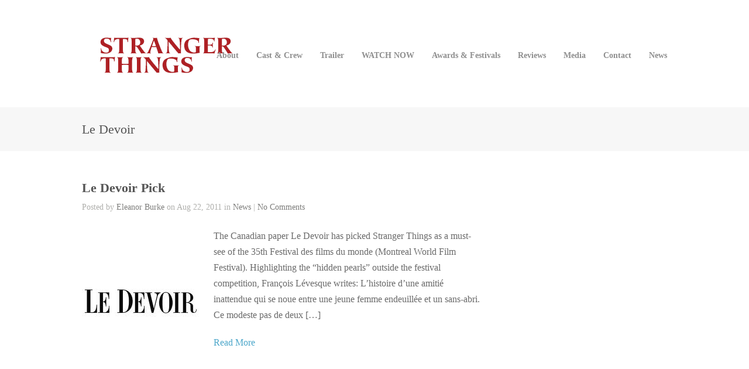

--- FILE ---
content_type: text/javascript
request_url: https://www.strangerthingsfilm.com/wp-content/themes/hardy/js/theme_trust.js?ver=1.0
body_size: 320
content:
///////////////////////////////		
// Set Variables
///////////////////////////////
var catptionOffset = -20;
var thumbWidth = 350;
var widgetsHidden = false;
var themeColumns = 3;

///////////////////////////////		
// Mobile Detection
///////////////////////////////

function isMobile(){
    return (
        (navigator.userAgent.match(/Android/i)) ||
		(navigator.userAgent.match(/webOS/i)) ||
		(navigator.userAgent.match(/iPhone/i)) ||
		(navigator.userAgent.match(/iPod/i)) ||
		(navigator.userAgent.match(/iPad/i)) ||
		(navigator.userAgent.match(/BlackBerry/))
    );
}


///////////////////////////////
// Center Home Flexslider Text
///////////////////////////////

function centerFlexCaption() {
	jQuery('.home .slideshow .details').each(function(id){		
		jQuery(this).css('margin-top','-'+((jQuery(this).actual('height')/2)-catptionOffset)+'px');		
	});
}

///////////////////////////////
// Mobile Nav
///////////////////////////////

function setMobileNav(){
	jQuery('#mainNav .sf-menu').tinyNav({
		header: 'Navigation',
	    active: 'current-menu-item'
	});	
}

///////////////////////////////
// Initialize
///////////////////////////////	
	
jQuery.noConflict();
jQuery(document).ready(function(){
	jQuery(".videoContainer").fitVids();
	jQuery('.home #header .flexslider').imagesLoaded(function(){
		centerFlexCaption();
	});
	setMobileNav();
	//setMobileNav();	
	jQuery(window).on("debouncedresize", function( event ) {
		centerFlexCaption();	
	});
	jQuery('img').attr('title','');	
});